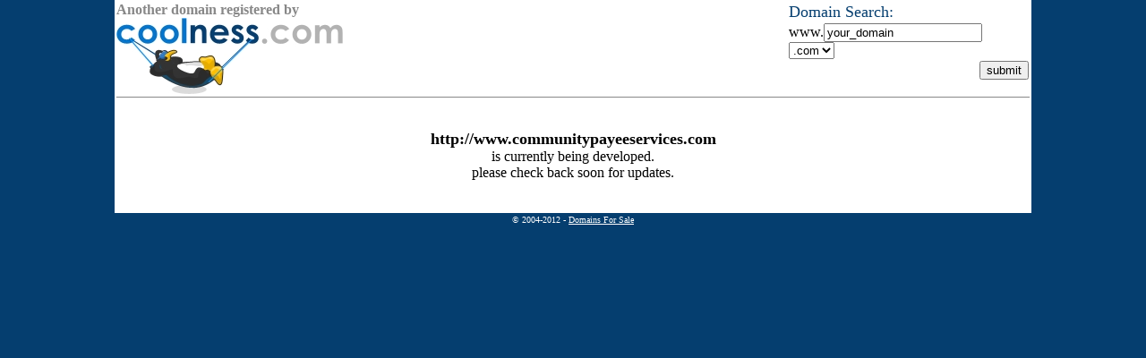

--- FILE ---
content_type: text/html; charset=UTF-8
request_url: http://www.communitypayeeservices.com/
body_size: 2176
content:


<html>
    <head>
	<title>Welcome to www.communitypayeeservices.com</title>
    </head>


<body bgcolor="#053E6F" link="#ffffff" vlink="#ffffff" topmargin="0" leftmargin="0" marginwidth="0" marginheight="0">
<center>
<table width=80% border=0 cellpadding=0 cellspacing=2 bgcolor="#ffffff">
<tr>
<td align=left valign=middle width=50%>
<font face=verdana size=3 color="#888888"><b>Another domain registered by</b></font><br>
<a href="http://www.coolness.com/" title="Discount Domains"><img src="/logo.jpg" width=253 height=85 alt="Discount Domains" border=0></a>
</td><td align=right valign=middle width=400>


<form  method="POST" ACTION="http://www.coolness.com/domains/register.asp?">
<table border="0" colspan=0 cellspacing=0 width=270>
	<tr>
	<td colspan=2>
	<font face="Verdana" size=4 color="#053E6F">Domain Search:</font>
	</td>
	</tr>
	<tr>
		<td><font face="verdana">www.</font><input name="SLD" type="text" value="your_domain">
		<select name="TLD" >
			<option value="com" >.com</option>
			<option value="net">.net</option>
			<option value="org">.org</option>
			<option value="us">.us</option>
			<option value="info">.info</option>
			<option value="biz">.biz</option>
			<option value="cc">.cc</option>
			<option value="tv">.tv</option>
			<option value="bz">.bz</option>
			<option value="nu">.nu</option>
			<option value="ws">.ws</option>
		</select>
		</td></tr>

		<tr>
		<td align=right colspan=2>
		<input type="hidden" name="spincount" value="20">
		<input type="submit" name="search" id="search" value="submit">
		</td>
	</tr>
</table>
</form>



</td></tr>
<tr><td bgcolor="#888888" colspan=2><img src="dot.gif" width=1 height=1></td></tr>

<tr><td align=center colspan=2><p><br><p>
<font face="verdana" size=3 color="#000000">
<b><font size=+1>http://www.communitypayeeservices.com</font></b><br>
is currently being developed.<br>
please check back soon for updates.
<p><br><p>




</td></tr>
</table>

<table width=80% border=0 cellpadding=0 cellspacing=2>
<tr><td align=center><font face="verdana" color="#ffffff" size=1>&COPY; 2004-2012 - <a href="http://www.coolness.com/">Domains For Sale</a>
</td></tr>
</table>

</center>
</body>
</html>

